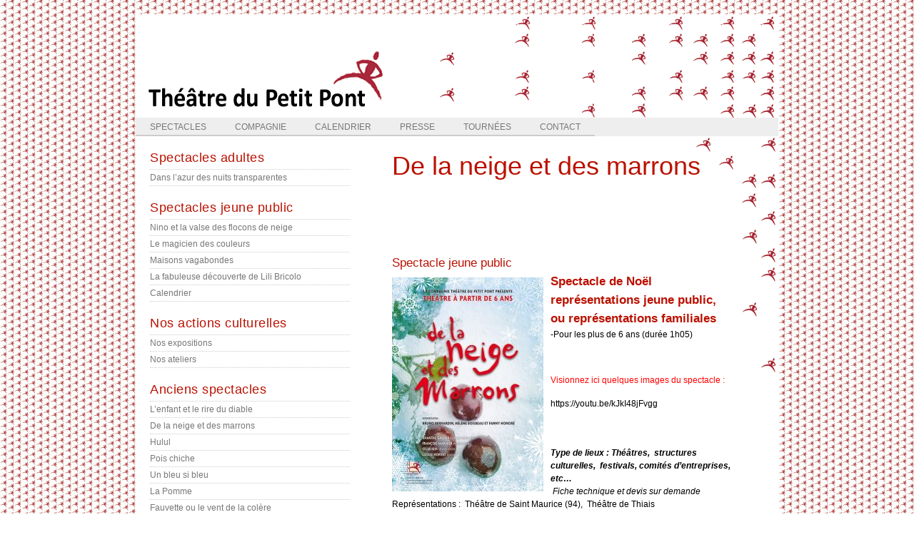

--- FILE ---
content_type: text/html; charset=UTF-8
request_url: http://www.theatredupetitpont.com/calendrier/de-la-neige-et-des-marrons/
body_size: 7210
content:
<!DOCTYPE html PUBLIC "-//W3C//DTD XHTML 1.0 Transitional//EN" "http://www.w3.org/TR/xhtml1/DTD/xhtml1-transitional.dtd">

<html xmlns="http://www.w3.org/1999/xhtml">

<head profile="http://gmpg.org/xfn/11">

<meta http-equiv="Content-Type" content="text/html; charset=UTF-8" />

<title>site officiel du théâtre du petit pont   &raquo; De la neige et des marrons</title>

<link rel="stylesheet" href="http://www.theatredupetitpont.com/wordpress/wp-content/themes/basic/style.css" type="text/css" media="all" />

<link rel="stylesheet" href="http://www.theatredupetitpont.com/wordpress/wp-content/themes/basic/print.css" type="text/css" media="print" />

<link rel="alternate" type="application/rss+xml" title="site officiel du théâtre du petit pont RSS Feed" href="http://www.theatredupetitpont.com/feed/" />

<link rel="pingback" href="http://www.theatredupetitpont.com/wordpress/xmlrpc.php" />

<link rel='dns-prefetch' href='//www.theatredupetitpont.com' />
<link rel='dns-prefetch' href='//s.w.org' />
		<script type="text/javascript">
			window._wpemojiSettings = {"baseUrl":"https:\/\/s.w.org\/images\/core\/emoji\/11.2.0\/72x72\/","ext":".png","svgUrl":"https:\/\/s.w.org\/images\/core\/emoji\/11.2.0\/svg\/","svgExt":".svg","source":{"concatemoji":"http:\/\/www.theatredupetitpont.com\/wordpress\/wp-includes\/js\/wp-emoji-release.min.js?ver=5.1.21"}};
			!function(e,a,t){var n,r,o,i=a.createElement("canvas"),p=i.getContext&&i.getContext("2d");function s(e,t){var a=String.fromCharCode;p.clearRect(0,0,i.width,i.height),p.fillText(a.apply(this,e),0,0);e=i.toDataURL();return p.clearRect(0,0,i.width,i.height),p.fillText(a.apply(this,t),0,0),e===i.toDataURL()}function c(e){var t=a.createElement("script");t.src=e,t.defer=t.type="text/javascript",a.getElementsByTagName("head")[0].appendChild(t)}for(o=Array("flag","emoji"),t.supports={everything:!0,everythingExceptFlag:!0},r=0;r<o.length;r++)t.supports[o[r]]=function(e){if(!p||!p.fillText)return!1;switch(p.textBaseline="top",p.font="600 32px Arial",e){case"flag":return s([55356,56826,55356,56819],[55356,56826,8203,55356,56819])?!1:!s([55356,57332,56128,56423,56128,56418,56128,56421,56128,56430,56128,56423,56128,56447],[55356,57332,8203,56128,56423,8203,56128,56418,8203,56128,56421,8203,56128,56430,8203,56128,56423,8203,56128,56447]);case"emoji":return!s([55358,56760,9792,65039],[55358,56760,8203,9792,65039])}return!1}(o[r]),t.supports.everything=t.supports.everything&&t.supports[o[r]],"flag"!==o[r]&&(t.supports.everythingExceptFlag=t.supports.everythingExceptFlag&&t.supports[o[r]]);t.supports.everythingExceptFlag=t.supports.everythingExceptFlag&&!t.supports.flag,t.DOMReady=!1,t.readyCallback=function(){t.DOMReady=!0},t.supports.everything||(n=function(){t.readyCallback()},a.addEventListener?(a.addEventListener("DOMContentLoaded",n,!1),e.addEventListener("load",n,!1)):(e.attachEvent("onload",n),a.attachEvent("onreadystatechange",function(){"complete"===a.readyState&&t.readyCallback()})),(n=t.source||{}).concatemoji?c(n.concatemoji):n.wpemoji&&n.twemoji&&(c(n.twemoji),c(n.wpemoji)))}(window,document,window._wpemojiSettings);
		</script>
		<style type="text/css">
img.wp-smiley,
img.emoji {
	display: inline !important;
	border: none !important;
	box-shadow: none !important;
	height: 1em !important;
	width: 1em !important;
	margin: 0 .07em !important;
	vertical-align: -0.1em !important;
	background: none !important;
	padding: 0 !important;
}
</style>
	<link rel='stylesheet' id='wp-block-library-css'  href='http://www.theatredupetitpont.com/wordpress/wp-includes/css/dist/block-library/style.min.css?ver=5.1.21' type='text/css' media='all' />
<link rel='stylesheet' id='contact-form-7-css'  href='http://www.theatredupetitpont.com/wordpress/wp-content/plugins/contact-form-7/includes/css/styles.css?ver=3.3.3' type='text/css' media='all' />
<script type='text/javascript' src='http://www.theatredupetitpont.com/wordpress/wp-includes/js/jquery/jquery.js?ver=1.12.4'></script>
<script type='text/javascript' src='http://www.theatredupetitpont.com/wordpress/wp-includes/js/jquery/jquery-migrate.min.js?ver=1.4.1'></script>
<link rel='https://api.w.org/' href='http://www.theatredupetitpont.com/wp-json/' />
<link rel="EditURI" type="application/rsd+xml" title="RSD" href="http://www.theatredupetitpont.com/wordpress/xmlrpc.php?rsd" />
<link rel="wlwmanifest" type="application/wlwmanifest+xml" href="http://www.theatredupetitpont.com/wordpress/wp-includes/wlwmanifest.xml" /> 
<meta name="generator" content="WordPress 5.1.21" />
<link rel="canonical" href="http://www.theatredupetitpont.com/calendrier/de-la-neige-et-des-marrons/" />
<link rel='shortlink' href='http://www.theatredupetitpont.com/?p=2758' />
<link rel="alternate" type="application/json+oembed" href="http://www.theatredupetitpont.com/wp-json/oembed/1.0/embed?url=http%3A%2F%2Fwww.theatredupetitpont.com%2Fcalendrier%2Fde-la-neige-et-des-marrons%2F" />
<link rel="alternate" type="text/xml+oembed" href="http://www.theatredupetitpont.com/wp-json/oembed/1.0/embed?url=http%3A%2F%2Fwww.theatredupetitpont.com%2Fcalendrier%2Fde-la-neige-et-des-marrons%2F&#038;format=xml" />
<script type='text/javascript'>
var tminusnow = '{"now":"1\/20\/2026 10:33:49"}';
</script><!-- <meta name="NextGEN" version="2.2.3" /> -->

</head>

<body>

<div id="logo">

  <h1><a href="http://www.theatredupetitpont.com/"><span class="invisible">site officiel du théâtre du petit pont</span></a></h1>

  <p>Compagnie de Théâtre création de spectacle tout public</p>

</div>

<div id="header">

  <div id="nav">

    <ul>


           <li class="page_item page-item-3542"><a href="http://www.theatredupetitpont.com/spectacles-2/">Spectacles</a></li>
<li class="page_item page-item-391"><a href="http://www.theatredupetitpont.com/compagnie-2/">Compagnie</a></li>
<li class="page_item page-item-21 current_page_ancestor current_page_parent"><a href="http://www.theatredupetitpont.com/calendrier/">Calendrier</a></li>
<li class="page_item page-item-1574"><a href="http://www.theatredupetitpont.com/presse/">Presse</a></li>
<li class="page_item page-item-1825"><a href="http://www.theatredupetitpont.com/album-photos/">Tournées</a></li>
<li class="page_item page-item-40"><a href="http://www.theatredupetitpont.com/contact/">Contact</a></li>

    </ul>

  </div>

</div>

<div id="page">	<main id="content">

		
						<article class="post page" id="pageid-2758">
				
								<h1>De la neige et des marrons</h1>
				
								<div class="entry-box clearfix">
										<h3>Spectacle jeune public</h3>
<h3></h3>
<h4><a href="http://www.theatredupetitpont.com/de-la-neige-et-des-marrons/de_la_neige_petit_pont_500px_web/" rel="attachment wp-att-2815"><img class="alignleft wp-image-2815 size-medium" src="http://www.theatredupetitpont.com/wordpress/wp-content/uploads/2017/11/de_la_neige_petit_pont_500px_web-212x300.jpg" alt="" width="212" height="300" srcset="http://www.theatredupetitpont.com/wordpress/wp-content/uploads/2017/11/de_la_neige_petit_pont_500px_web-212x300.jpg 212w, http://www.theatredupetitpont.com/wordpress/wp-content/uploads/2017/11/de_la_neige_petit_pont_500px_web.jpg 500w" sizes="(max-width: 212px) 100vw, 212px" /></a></h4>
<h3><strong>Spectacle de Noël </strong></h3>
<h3><strong>représentations jeune public, </strong></h3>
<h3><strong>ou représentations familiales<br />
</strong></h3>
<p>-Pour les plus de 6 ans (durée 1h05)</p>
<h3 style="padding-left: 60px;"><strong> </strong></h3>
<p><span style="color: #ff0000;">Visionnez ici quelques images du spectacle :</span></p>
<p><a href="https://youtu.be/kJkI48jFvgg">https://youtu.be/kJkI48jFvgg</a></p>
<address><strong> </strong></address>
<div>
<address> </address>
<address><strong>Type de lieux : Théâtres,  structures culturelles,  festivals, comités d&rsquo;entreprises, etc&#8230;<br />
</strong></address>
<address> Fiche technique et devis sur demande</address>
</div>
<p>Représentations :  Théâtre de Saint Maurice (94),  Théâtre de Thiais</p>
<h5 style="text-align: left;"><a title="Calendrier" href="http://www.theatredupetitpont.com/calendrier/">Prochaine représentation : </a></h5>
<h5 style="text-align: left;"><a href="http://www.theatredupetitpont.com/de-la-neige-et-des-marrons/dossier-de-la-neige-et-des-marrons-24-05-18_web/" rel="attachment wp-att-3013">dossier de la neige et des Marrons 24-05-18_web</a></h5>
<address>
<hr />
</address>
<h2 style="text-align: left;"><strong>l’équipe artistique</strong></h2>
<blockquote><p><strong>Compagnie : Théâtre du petit pont<br />
Écriture et mise en scène : Chantal Gallier<br />
Assistanat : Louise Horvat<br />
Avec : Bruno Bernardin, Hélène Boisbeau, et Fanny Honoré<br />
Scénographie et costumes : Chantal Gallier<br />
Création Lumières : Célia Idir<br />
Création Musicale : François Marnier</strong></p></blockquote>
<hr />

		<style type='text/css'>
			#gallery-1 {
				margin: auto;
			}
			#gallery-1 .gallery-item {
				float: left;
				margin-top: 10px;
				text-align: center;
				width: 33%;
			}
			#gallery-1 img {
				border: 2px solid #cfcfcf;
			}
			#gallery-1 .gallery-caption {
				margin-left: 0;
			}
			/* see gallery_shortcode() in wp-includes/media.php */
		</style>
		<div id='gallery-1' class='gallery galleryid-2758 gallery-columns-3 gallery-size-thumbnail'><dl class='gallery-item'>
			<dt class='gallery-icon landscape'>
				<a href='http://www.theatredupetitpont.com/calendrier/de-la-neige-et-des-marrons/capture-decran-2018-01-09-a-10-53-56/'><img width="150" height="150" src="http://www.theatredupetitpont.com/wordpress/wp-content/uploads/2017/11/Capture-d’écran-2018-01-09-à-10.53.56-150x150.png" class="attachment-thumbnail size-thumbnail" alt="" /></a>
			</dt></dl><dl class='gallery-item'>
			<dt class='gallery-icon landscape'>
				<a href='http://www.theatredupetitpont.com/calendrier/de-la-neige-et-des-marrons/capture-decran-2018-01-09-a-10-50-44/'><img width="150" height="150" src="http://www.theatredupetitpont.com/wordpress/wp-content/uploads/2017/11/Capture-d’écran-2018-01-09-à-10.50.44-150x150.png" class="attachment-thumbnail size-thumbnail" alt="" /></a>
			</dt></dl><dl class='gallery-item'>
			<dt class='gallery-icon landscape'>
				<a href='http://www.theatredupetitpont.com/calendrier/de-la-neige-et-des-marrons/dscf0350/'><img width="150" height="150" src="http://www.theatredupetitpont.com/wordpress/wp-content/uploads/2017/11/DSCF0350-150x150.jpg" class="attachment-thumbnail size-thumbnail" alt="" /></a>
			</dt></dl><br style="clear: both" /><dl class='gallery-item'>
			<dt class='gallery-icon landscape'>
				<a href='http://www.theatredupetitpont.com/calendrier/de-la-neige-et-des-marrons/dscf0261/'><img width="150" height="150" src="http://www.theatredupetitpont.com/wordpress/wp-content/uploads/2017/11/DSCF0261-150x150.jpg" class="attachment-thumbnail size-thumbnail" alt="" /></a>
			</dt></dl><dl class='gallery-item'>
			<dt class='gallery-icon landscape'>
				<a href='http://www.theatredupetitpont.com/calendrier/de-la-neige-et-des-marrons/dscf0081-copie/'><img width="150" height="150" src="http://www.theatredupetitpont.com/wordpress/wp-content/uploads/2017/11/DSCF0081-copie-150x150.jpg" class="attachment-thumbnail size-thumbnail" alt="" /></a>
			</dt></dl><dl class='gallery-item'>
			<dt class='gallery-icon landscape'>
				<a href='http://www.theatredupetitpont.com/calendrier/de-la-neige-et-des-marrons/dscf0032/'><img width="150" height="150" src="http://www.theatredupetitpont.com/wordpress/wp-content/uploads/2017/11/DSCF0032-150x150.jpg" class="attachment-thumbnail size-thumbnail" alt="" /></a>
			</dt></dl><br style="clear: both" /><dl class='gallery-item'>
			<dt class='gallery-icon portrait'>
				<a href='http://www.theatredupetitpont.com/calendrier/de-la-neige-et-des-marrons/dscf9599/'><img width="150" height="150" src="http://www.theatredupetitpont.com/wordpress/wp-content/uploads/2017/11/DSCF9599-e1515690381727-150x150.jpg" class="attachment-thumbnail size-thumbnail" alt="" /></a>
			</dt></dl><dl class='gallery-item'>
			<dt class='gallery-icon landscape'>
				<a href='http://www.theatredupetitpont.com/calendrier/de-la-neige-et-des-marrons/dscf9556/'><img width="150" height="150" src="http://www.theatredupetitpont.com/wordpress/wp-content/uploads/2017/11/DSCF9556-150x150.jpg" class="attachment-thumbnail size-thumbnail" alt="" /></a>
			</dt></dl><dl class='gallery-item'>
			<dt class='gallery-icon landscape'>
				<a href='http://www.theatredupetitpont.com/calendrier/de-la-neige-et-des-marrons/dscf9465/'><img width="150" height="150" src="http://www.theatredupetitpont.com/wordpress/wp-content/uploads/2017/11/DSCF9465-150x150.jpg" class="attachment-thumbnail size-thumbnail" alt="" /></a>
			</dt></dl><br style="clear: both" />
		</div>

<p><strong>Transformer le spectacle de Noël, en spectacle sur Noël : la belle idée !</strong></p>
<p>Trois acteurs jouent tambour-battant mille petites saynètes sur le thème de Noël.</p>
<p>Ils composent avec jubilation mille personnages, mille caractères,  pour raconter toutes  les couleurs  de cette fête hivernale et célébrer avec les enfants les super pouvoirs du théâtre et du jeu!  Les rires,  la tendresse,  la musique et la poésie  se succèdent  pour emporter les spectateurs dans un tourbillon d’émotions…</p>
<h2><strong>Note d’intention</strong></h2>
<p><em>Sur le mode, d’Excercice de style de Raymond Queneau, je veux écrire des petites saynètes autour de la thématique de Noël.</em></p>
<p><em>Le facteur commun de ces petites scènes sera celle ci : A Noël, il neige, on mange des marrons au coin du feu, on est heureux.</em></p>
<p><em>Le premier défi pour moi sera l’écriture. Comment  écrire, quels personnages faire parler, pour donner à ce spectacle mille couleurs de Noël, tendres, poétiques, burlesques, graves, clownesques… Aussi, Il sera très important que le rythme soit toujours vif et enlevé et surtout que le plaisir des comédiens soit toujours dominant car c’est ce que le spectateur ressent en tout premier lieu : le plaisir des comédiens !</em></p>
<p><em>La difficulté des spectacles de Noël, c’est de faire quelque chose de beau, d’intelligent et de gai…!</em></p>
<p><em>Les contes traditionnels de Noël sont souvent assez tristes et parlent du chagrin de ne pas avoir d’enfant, de la misère ou même de la mort…  Les spectacles pour les écoles eux, qui tournent presque toujours autour du père Noël, des nains, des cadeaux et des sapins sont souvent assez indigestes…  Alors comment faire un spectacle de Noël autrement… C’est la gageure que j’entreprends aujourd’hui et à laquelle j’entends bien répondre !</em></p>
<p><em>Enfin, la difficulté avec cette fête de Noël, c’est que c’est une fête religieuse, catholique et qu’il faut penser des spectacles laïcs, qui parlent à tous les enfants de France…</em></p>
<p><em>Alors ! Si on ne parle pas de religion parce que beaucoup n’y croient pas, si on ne parle pas de Père-Noël, parce que beaucoup n’y croient plus, si on ne parle pas de cadeaux parce que beaucoup en ont trop et d’autres pas assez, comment fait-on ?</em></p>
<p><em>Et bien, je propose qu’on parle du plaisir d’être ensemble réuni le temps d’une représentation au théâtre, qu’on parle du monde tout entier, qu’on parle de l’écriture et des acteurs, et bien sûr de la neige et des marrons !</em></p>
<p><em>Chantal Gallier</em></p>
									</div>
				
			</article>
			

					
	</main> <!-- #content -->
	  <div id="sidebar">

<h2>Spectacles adultes</h2><div class="menu-spectacles-adultes-container"><ul id="menu-spectacles-adultes" class="menu"><li id="menu-item-4085" class="menu-item menu-item-type-post_type menu-item-object-page menu-item-4085"><a href="http://www.theatredupetitpont.com/calendrier/dans-lazur-des-nuits-transparentes/">Dans l&rsquo;azur des nuits transparentes</a></li>
</ul></div><h2>Spectacles jeune public</h2><div class="menu-spectacles-jeune-public-container"><ul id="menu-spectacles-jeune-public" class="menu"><li id="menu-item-4028" class="menu-item menu-item-type-post_type menu-item-object-page menu-item-4028"><a href="http://www.theatredupetitpont.com/nino-et-la-valse-des-flocons-de-neige/">Nino et la valse des flocons de neige</a></li>
<li id="menu-item-3243" class="menu-item menu-item-type-post_type menu-item-object-page menu-item-3243"><a href="http://www.theatredupetitpont.com/calendrier/le-magicien-des-couleurs/">Le magicien des couleurs</a></li>
<li id="menu-item-3860" class="menu-item menu-item-type-post_type menu-item-object-page menu-item-3860"><a href="http://www.theatredupetitpont.com/maisons-vagabondes/">Maisons vagabondes</a></li>
<li id="menu-item-3245" class="menu-item menu-item-type-post_type menu-item-object-page menu-item-3245"><a href="http://www.theatredupetitpont.com/la-fabuleuse-decouverte-de-lili-bricolo/">La fabuleuse découverte de Lili Bricolo</a></li>
<li id="menu-item-4159" class="menu-item menu-item-type-post_type menu-item-object-page current-page-ancestor menu-item-4159"><a href="http://www.theatredupetitpont.com/calendrier/">Calendrier</a></li>
</ul></div><h2>Nos actions culturelles</h2><div class="menu-action-culturelle-container"><ul id="menu-action-culturelle" class="menu"><li id="menu-item-2721" class="menu-item menu-item-type-post_type menu-item-object-page menu-item-2721"><a href="http://www.theatredupetitpont.com/exposition/">Nos expositions</a></li>
<li id="menu-item-2724" class="menu-item menu-item-type-post_type menu-item-object-page menu-item-2724"><a href="http://www.theatredupetitpont.com/nos-ateliers/">Nos ateliers</a></li>
</ul></div><h2>Anciens spectacles</h2><div class="menu-spectacles-anciens-container"><ul id="menu-spectacles-anciens" class="menu"><li id="menu-item-4031" class="menu-item menu-item-type-post_type menu-item-object-page menu-item-4031"><a href="http://www.theatredupetitpont.com/calendrier/lenfant-ou-le-rire-du-diable/">L&rsquo;enfant et le rire du diable</a></li>
<li id="menu-item-4029" class="menu-item menu-item-type-post_type menu-item-object-page current-menu-item page_item page-item-2758 current_page_item menu-item-4029"><a href="http://www.theatredupetitpont.com/calendrier/de-la-neige-et-des-marrons/" aria-current="page">De la neige et des marrons</a></li>
<li id="menu-item-4030" class="menu-item menu-item-type-post_type menu-item-object-page menu-item-4030"><a href="http://www.theatredupetitpont.com/calendrier/hulul/">Hulul</a></li>
<li id="menu-item-3166" class="menu-item menu-item-type-post_type menu-item-object-page menu-item-3166"><a href="http://www.theatredupetitpont.com/calendrier/pois-chiche/">Pois chiche</a></li>
<li id="menu-item-3167" class="menu-item menu-item-type-post_type menu-item-object-page menu-item-3167"><a href="http://www.theatredupetitpont.com/calendrier/un-bleu-si-bleu/">Un bleu si bleu</a></li>
<li id="menu-item-3168" class="menu-item menu-item-type-post_type menu-item-object-page menu-item-3168"><a href="http://www.theatredupetitpont.com/calendrier/la-pomme/">La Pomme</a></li>
<li id="menu-item-2231" class="menu-item menu-item-type-post_type menu-item-object-page menu-item-2231"><a href="http://www.theatredupetitpont.com/calendrier/fauvette-ou-le-vent-de-la-colere-3/">Fauvette ou le vent de la colère</a></li>
</ul></div><h2>&gt;&gt;</h2>
	<ul class='xoxo blogroll'>
<li><a href="http://www.theatredupetitpont.com/calendrier/dans-lazur-des-nuits-transparentes/"><img src="http://www.theatredupetitpont.com/wordpress/wp-content/uploads/2021/12/Capture-d’écran-2021-12-06-à-18.57.56-1.png"  alt="azur 1"  /></a></li>
<li><a href="http://www.theatredupetitpont.com/calendrier/hulul/"><img src="http://www.theatredupetitpont.com/wordpress/wp-content/uploads/2016/05/hulul3-2.jpg"  alt="hulul 1"  /></a></li>
<li><a href="http://www.theatredupetitpont.com/calendrier/le-magicien-des-couleurs/"><img src="http://www.theatredupetitpont.com/wordpress/wp-content/uploads/2011/09/le-magicien-des-couleurs-2.jpg"  alt="D le magicien"  /></a></li>
<li><a href="http://www.theatredupetitpont.com/nino-et-la-valse-des-flocons-de-neige/"><img src="http://www.theatredupetitpont.com/wordpress/wp-content/uploads/2024/09/nino-70x70.jpg"  alt="Nino 2024"  /></a></li>
<li><a href="http://www.theatredupetitpont.com/wordpress/wp-admin/post.php?post=4025&#038;action=edit"><img src="http://www.theatredupetitpont.com/wordpress/wp-content/uploads/2024/07/petit-pont_Nino_vignette-100.jpg"  alt="Nino"  /></a></li>
<li><a href="http://www.theatredupetitpont.com/la-fabuleuse-decouverte-de-lili-bricolo/"><img src="http://www.theatredupetitpont.com/wordpress/wp-content/uploads/2021/12/Capture-d’écran-2021-12-06-à-18.57.04.png"  alt="lili 2"  /></a></li>
<li><a href="http://www.theatredupetitpont.com/calendrier/hulul/"><img src="http://www.theatredupetitpont.com/wordpress/wp-content/uploads/2016/05/hulul2-2.jpg"  alt="hulul 3"  /></a></li>
<li><a href="http://www.theatredupetitpont.com/calendrier/lenfant-ou-le-rire-du-diable/"><img src="http://www.theatredupetitpont.com/wordpress/wp-content/uploads/2011/09/lenfant-et-le-rire-du-diable-11.jpg"  alt="8 l&#039;enfant"  /></a></li>
<li><a href="http://www.theatredupetitpont.com/calendrier/hulul/"><img src="http://www.theatredupetitpont.com/wordpress/wp-content/uploads/2016/05/hulul1_-1.jpg"  alt="Hulul"  /></a></li>
<li><a href="http://www.theatredupetitpont.com/maisons-vagabondes/"><img src="http://www.theatredupetitpont.com/wordpress/wp-content/uploads/2023/01/maisons-vagabondes-1-e1673515553231.jpg"  alt="Maisons vagabondes"  /></a></li>
<li><a href="http://www.theatredupetitpont.com/maisons-vagabondes/"><img src="http://www.theatredupetitpont.com/wordpress/wp-content/uploads/2024/09/maisons-vagabondes-70x70.jpg"  alt="Maisons vagabondes"  /></a></li>
<li><a href="http://www.theatredupetitpont.com/calendrier/dans-lazur-des-nuits-transparentes/"><img src="http://www.theatredupetitpont.com/wordpress/wp-content/uploads/2021/12/Capture-d’écran-2021-12-06-à-18.57.26-1.png"  alt="AZUR 1"  /></a></li>
<li><a href="http://www.theatredupetitpont.com/calendrier/le-magicien-des-couleurs/"><img src="http://www.theatredupetitpont.com/wordpress/wp-content/uploads/2011/09/le-magicien-des-couleurs.jpg"  alt="A le magicien 1"  /></a></li>
<li><a href="http://www.theatredupetitpont.com/la-fabuleuse-decouverte-de-lili-bricolo/"><img src="http://www.theatredupetitpont.com/wordpress/wp-content/uploads/2021/12/Capture-d’écran-2021-12-06-à-18.56.53.png"  alt="lili 1"  /></a></li>
<li><a href="http://www.theatredupetitpont.com/calendrier/le-magicien-des-couleurs/"><img src="http://www.theatredupetitpont.com/wordpress/wp-content/gallery/trumbnail-de-home/magicien_des_couleurs_accordeon_50.jpg"  alt="magicien"  /></a></li>

	</ul>


  </div>  <div style="visibility:hidden; clear:both"> </div>

</div>

<div id="footer">

  <div id="footer_bg"></div>

  <div class="footer-about">


    <h4>Contact</h4>

        <p><a href="mailto:theatredupetitpont@mac.com" title="mail">Théâtre du Petit Pont</a></p>
	          <p><a  title="téléphone"> Tél : 01 43 68 79 98</a></p>

    


  </div>

  <hr class="clear" />

</div>

<div id="credits">

  <div class="alignright">
	Site réalisé par <a href="http://www.byizumi.com" title="By Izumi">byizumi.com</a> 
	avec <a href="http://wordpress.org" title="Wordpress">WordPress</a> 
	et le thème <a href="http://www.themelab.com/2008/04/05/basic-free-wordpress-theme-41/" title="Free WordPress Themes at Theme Lab">Basic </a>
	</div>


</div>

<!-- ngg_resource_manager_marker --><script type='text/javascript' src='http://www.theatredupetitpont.com/wordpress/wp-content/plugins/contact-form-7/includes/js/jquery.form.min.js?ver=3.25.0-2013.01.18'></script>
<script type='text/javascript'>
/* <![CDATA[ */
var _wpcf7 = {"loaderUrl":"http:\/\/www.theatredupetitpont.com\/wordpress\/wp-content\/plugins\/contact-form-7\/images\/ajax-loader.gif","sending":"Envoi en cours ..."};
/* ]]> */
</script>
<script type='text/javascript' src='http://www.theatredupetitpont.com/wordpress/wp-content/plugins/contact-form-7/includes/js/scripts.js?ver=3.3.3'></script>
<script type='text/javascript'>
/* <![CDATA[ */
var tCountAjax = {"ajaxurl":"http:\/\/www.theatredupetitpont.com\/wordpress\/wp-admin\/admin-ajax.php","countdownNonce":"66743d0998"};
/* ]]> */
</script>
<script type='text/javascript' src='http://www.theatredupetitpont.com/wordpress/wp-content/plugins/jquery-t-countdown-widget/js/jquery.t-countdown.js?ver=1.5.9'></script>
<script type='text/javascript' src='http://www.theatredupetitpont.com/wordpress/wp-includes/js/wp-embed.min.js?ver=5.1.21'></script>

</body>

</html>



--- FILE ---
content_type: text/css
request_url: http://www.theatredupetitpont.com/wordpress/wp-content/themes/basic/style.css
body_size: 8737
content:
/* @override http://www.theatredupetitpont.com/wordpress/wp-content/themes/basic/style.css */

/*

Theme Name: Basic

Theme URI: http://www.themelab.com/free-wordpress-themes/

Description: A nice basic theme.  Visit <a href="http://www.themelab.com">Theme Lab</a> for more free WordPress themes.

Version: 1.0

Author: Theme Lab

Author URI: http://www.themelab.com/

*/



/*  

Basic Wordpress By Ben Swift - Screen stylesheet. Made alphebatized by Lonnie Lee Best's FormatCSS - [http://www.lonniebest.com/FormatCSS/]

*/



/* HTML styling */



a { color: #000; text-decoration: none; }

a.mini-add-comment { background: url(images/mini-down-arrow.gif) no-repeat; float: right; padding-left: 18px; }

span.next-entries { background: url(images/mini-nav-right.gif) no-repeat right center; display: block; float: right; padding-right: 18px; text-align: right; width: 225px; }

a.post-calendar { background: url(images/mini-calendar.gif) no-repeat; color: #999999; float: right; font-size: 80%; padding-left: 10px; }


span.post-cat { float: right; font-size: 70%; padding-left: 20px; }

span.post-dates { float: right; font-size: 70%; padding-left: 10px; padding-right: 0px; }

span.post-comments { float: right; font-size: 80%; padding-left: 20px; }

span.previous-entries { background: url(images/mini-nav-left.gif) no-repeat left center; display: block; float: left; padding-left: 18px; width: 228px; }

a:hover { color: #aaa; text-decoration: none; }

a:visited { color: #bb1100; text-decoration: none; }

body { background: url(images/background-icon.gif) repeat left; font: 75%/150% lucida grande, Helvetica, sans-serif; padding: 0px; }

form { margin: 0px; padding: 0px; }

h1 { color: #bb1100; font: lighter 36px/150% lucida grande, Helvetica, sans-serif; height: 145px; margin: 0px; }

h1 a, h1 a:visited { color: #bb1100; text-decoration: none; }

h1 a:hover { color: #ccc; text-decoration: none; }

h2 { border-bottom: 1px dotted #ccc; color: #bb1100; font: lighter 22px lucida grande, Helvetica, sans-serif; letter-spacing: 0.5px; margin: 0px 0px 2px; padding-bottom: 5px; }

h2 a, h2 a:visited { color: #bb1100; text-transform: uppercase; }

h2 a:hover { color: #aaa; text-transform: uppercase; }

h3 { color: #bb1100; font: normal 140%/100% lucida grande, Helvetica, sans-serif; margin: 10px 0px 5px; }

h4 { color: #bb1100; font: normal 130%/100% lucida grande, Helvetica, sans-serif; margin: 10px 0px 5px; }


hr.clear { clear: both; margin: 0px; padding: 0px; visibility: hidden; }

img.alignleft, img[align="left"] { float: left; margin: 2px 10px 5px 0px; }

img.alignright, img[align="right"] { float: right; margin: 2px 0px 5px 10px; }

img.center, img[align="center"] { display: block; margin-left: auto; margin-right: auto; }

p { margin: 0px; padding: 0px 0px 15px; }



/* Div's and layout */




#content { background: url(images/content2.gif) no-repeat; clear: both; color: #000; font-size: 12px; float: right; padding: 0px 50px 0px 0px; width: 491px; }

#credits {  background: #eee; color: #aaa; font-size: 11px; height: 15px; line-height: 120%; margin: 0px auto; padding-bottom: 0px; width: 900px; }

#credits a, #credit a:visited { color: #bb1100; }

#footer { background: #fff; clear: both; color: #777; font-size: 11px; line-height: 130%; margin-left: auto; margin-right: auto; padding-bottom: 30px; text-align: right; width: 900px; }

#footer a strong { color: #777; }

#footer a, #footer a:visited { color: #777; }

#footer a:hover { color: #bbb; }

#footer h4 { font: normal 146%/100% lucida grande, Helvetica, sans-serif; margin: 20px 0px 6px; }

#footer li a { display: block; }

#footer_bg { background: #eee; height: 1px; width: 900px; }

#header { background: #eee; height: 26px; margin-left: auto; margin-right: auto; margin-top: 0px; width: 900px; }

#logo { background: url(images/header-icon.gif) no-repeat; margin: 20px auto 0px; width: 900px; }

#logo p { color: #ccc; font-size: 130%; line-height: 150%; padding: 0px;
	display: none;
}

#logo h1 a .invisible {
	display: none;
}

#logo h1 a {
	display: block;
	width: 360px;
	height: 64px;
	padding-top: 64px;
}


#nav { clear: both; float: left; list-style: none; margin: 0px 0px 0 0;
text-transform:uppercase; 
}

#nav a { border-bottom: 2px solid #ccc; color: #777; display: block; float: left; font: 12px/100% lucida grande, Helvetica, sans-serif; height: 24px; line-height: 26px; margin-right: 0px; text-decoration: none; vertical-align: left; padding: 0 20px; text-transform:uppercase; }

#nav a:hover { border-bottom: 2px solid #bb1100; color: #bb1100; }

#nav li { display: inline; height: 30px; list-style: none; }

#nav ul { margin: 0px; padding: 0px; }

#page { background: #fff; margin: 0px auto; width: 900px; }

#searchform { margin: 40px 0 0; }

#searchform #s { background: #fff; border: 1px solid #cccccc; color: #000000; cursor: pointer; font-weight: normal; height: 19px; line-height: 19px; margin-right: 2px; padding: 0px 5px 0px 5px; vertical-align: middle; width: 210px; }

#searchform br { display: none; }

#searchform input { background: url(images/search-btn-bg.gif) no-repeat; border: none; color: #FFFFFF; font: bold 11px lucida grande, Helvetica, sans-serif; height: 20px; line-height: 20px; vertical-align: middle; width: 52px; }

#sidebar { background: #fff; color: #bb1100; float: left; padding: 0px 0px 20px 20px; width: 280px; }

#sidebar a, #sidebar a:visited { color: #777; display: block; text-decoration: none; transform:uppercase;  }

#sidebar a:hover { color: #bb1100; display: block; text-decoration: none; }

#sidebar h2, #sidebar .sidebartitle { border-bottom: 1px dotted #CCCCCC; color: #bb1100; font: lighter 18px lucida grande, Helvetica, sans-serif; margin: 20px 0px 0px; }

#sidebar ul { margin: 0; padding: 0; }

#sidebar ul li { border: none; border-bottom: 1px dotted #CCCCCC; list-style: none; margin: 0; padding: 2px 0; }

#sidebar ul li ul { margin: 0; padding: 0; }

#sidebar ul li ul li { border-bottom: 1px dotted #CCCCCC; padding: 2px 0 2px 0px; }

#sidebar ul li ul li ul li { border: none; padding: 1px 0 1px 10px; }



/* Classes and other stuff */



.alignleft { float: left; }

.alignright { float: right; }

.center { text-align: center; }

.clear { clear: both; }

.commentlist { line-height: 130%; margin: 10px 0px; padding-left: 20px; }

.commentlist .alt { }

.commentlist cite { color: #aaa; font-size: 120%; font-style: normal; font-weight: bold; }

.commentlist cite a, .commentlist cite a:visited { color: #CC6600; }

.commentlist li { padding: 5px 10px; }

.commentlist small { display: block; font-size: 87%; margin-bottom: 5px; }

.entry { clear: both; padding-top: 10px; }

.footer-about { background: #fff; float: left; margin-left: 600px; width: 250px; }

.footer-about ul { list-style: none; margin: 0px; padding: 0px; }

.footer-about ul li { background: url(images/petit-icone-petit-pont.gif) no-repeat; padding: 0px 0px 10px 20px; }

.footer-recent-comments { background: #fff; float: left; margin-left: 10px; width: 250px; }

.footer-recent-comments ul { list-style: none; margin: 0px; padding: 0px; }

.footer-recent-comments ul li { padding: 0px 0px 10px 20px; }

.footer-recent-posts { background: #fff; float: left; margin-left: 10px; width: 250px; }

.footer-recent-posts strong { font-size: 107%; font-weight: bold; line-height: 135%; }

.footer-recent-posts ul { font-size: 11px; line-height: 110%; list-style: none; margin: 0px; padding: 0px; }

.footer-recent-posts ul li { background: url(images/petit-icone-petit-pont.gif) no-repeat; padding: 0px 0px 10px 20px; }

.loginout { background: url(images/mini-loginout.gif) no-repeat left center; margin-left: 8px; padding-bottom: 2px; padding-left: 18px; }

.navigation { clear: both; height: 15px; padding: 10px 0px; }

.post { clear: both; padding-top: 15px; }

.post-date { background: url(images/date-bg.gif) no-repeat; float: left; height: 100px; width: 45px; }

.post-day { color: #999999; display: block; font-size: 18px; line-height: 18px; margin-left: -3px; padding-top: 7px; text-align: center; text-transform: uppercase; }

.post-month { color: #FFFFFF; display: block; font-size: 11px; line-height: 11px; margin-left: -3px; padding-top: 2px; text-align: center; text-transform: uppercase; }

.post-title { float: left; margin-left: 0px; text-transform: capitalize; width: 496px; }

.rss { background: url(images/mini-rss.gif) no-repeat left center; margin-left: 8px; padding-bottom: 2px; padding-left: 18px; }

.nocomments{display:none;}







--- FILE ---
content_type: text/css
request_url: http://www.theatredupetitpont.com/wordpress/wp-content/themes/basic/print.css
body_size: 1209
content:
/*  
Basic Wordpress By Ben Swift - Print stylesheet. Made alphebatized by Lonnie Lee Best's FormatCSS - [http://www.lonniebest.com/FormatCSS/]
*/

h1 { font: bold 36px/100% "trebuchet ms", tahoma, arial; margin: 0px; padding-bottom: 3px; text-align: right; }
h1 a, h1 a:visited { color: #000; text-decoration: none; }
#comments, #respond, .navigation, #nav, #commentform, #sidebar, #footer, #credits { display: none; }
#content { padding: 10px 0px 30px 0px; width: 100%; }
#header { border-bottom: 3px solid #59780a; height: auto; }
#headerimg { width: auto; }
#headerimg .description { color: #666666; left: auto; padding-bottom: 3px; position: absolute; right: 0px; text-align: right; }
#page { background: none; border: none; width: 100%; }
.post-dates { float: left; font-size: 11px; padding: 0; }
.post-cat { float: left; font-size: 11px; padding: 0; }
.post-comments, .post-calendar { float: right; font-size: 11px; }
.post-date { color: #666666; font-size: 11px; height: auto; text-transform: uppercase; }
.post-month, .post-day { color: #666666; display: inline; font-size: 11px; margin: 0px; padding: 0px; }
.post-title { clear: both; margin: 0px; width: 100%; }
